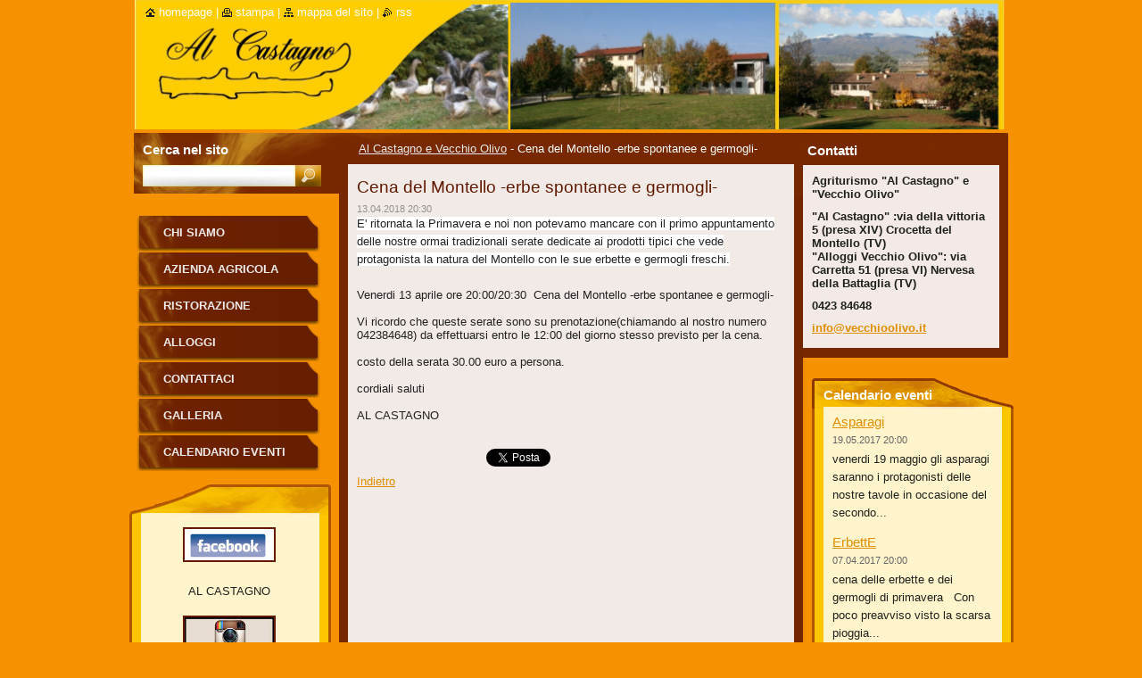

--- FILE ---
content_type: text/html; charset=UTF-8
request_url: https://prova-progetto.webnode.it/news/cena-del-montello-erbe-spontanee-e-germogli/newscbm_814666/12/
body_size: 9883
content:
<!--[if lte IE 9]><!DOCTYPE HTML PUBLIC "-//W3C//DTD HTML 4.01 Transitional//EN" "https://www.w3.org/TR/html4/loose.dtd"><![endif]-->
<!DOCTYPE html>
<!--[if IE]><html class="ie" lang="it"><![endif]-->
<!--[if gt IE 9]><!--> 
<html lang="it">
<!--<![endif]-->
  <head>
    <!--[if lt IE 8]><meta http-equiv="X-UA-Compatible" content="IE=EmulateIE7"><![endif]--><!--[if IE 8]><meta http-equiv="X-UA-Compatible" content="IE=EmulateIE8"><![endif]--><!--[if IE 9]><meta http-equiv="X-UA-Compatible" content="IE=EmulateIE9"><![endif]-->
    <base href="https://prova-progetto.webnode.it/">
  <meta charset="utf-8">
  <meta name="description" content="">
  <meta name="keywords" content="">
  <meta name="generator" content="Webnode">
  <meta name="apple-mobile-web-app-capable" content="yes">
  <meta name="apple-mobile-web-app-status-bar-style" content="black">
  <meta name="format-detection" content="telephone=no">
    <link rel="icon" type="image/svg+xml" href="/favicon.svg" sizes="any">  <link rel="icon" type="image/svg+xml" href="/favicon16.svg" sizes="16x16">  <link rel="icon" href="/favicon.ico"><link rel="canonical" href="https://prova-progetto.webnode.it/news/cena-del-montello-erbe-spontanee-e-germogli/newscbm_814666/12/">
<script type="text/javascript">(function(i,s,o,g,r,a,m){i['GoogleAnalyticsObject']=r;i[r]=i[r]||function(){
			(i[r].q=i[r].q||[]).push(arguments)},i[r].l=1*new Date();a=s.createElement(o),
			m=s.getElementsByTagName(o)[0];a.async=1;a.src=g;m.parentNode.insertBefore(a,m)
			})(window,document,'script','//www.google-analytics.com/analytics.js','ga');ga('create', 'UA-797705-6', 'auto',{"name":"wnd_header"});ga('wnd_header.set', 'dimension1', 'W1');ga('wnd_header.set', 'anonymizeIp', true);ga('wnd_header.send', 'pageview');var pageTrackerAllTrackEvent=function(category,action,opt_label,opt_value){ga('send', 'event', category, action, opt_label, opt_value)};</script>
  <link rel="alternate" type="application/rss+xml" href="https://prova-progetto.webnode.it/rss/all.xml" title="">
<!--[if lte IE 9]><style type="text/css">.cke_skin_webnode iframe {vertical-align: baseline !important;}</style><![endif]-->
    <title>Cena del Montello -erbe spontanee e germogli- :: AL Castagno &amp; Vecchio Olivo</title>
    <meta name="robots" content="index, follow">
    <meta name="googlebot" content="index, follow">   
    <link href="/css/style.css" rel="stylesheet" type="text/css" media="screen,projection,handheld,tv">
    <link href="https://d11bh4d8fhuq47.cloudfront.net/_system/skins/v9/50000535/css/print.css" rel="stylesheet" type="text/css" media="print">
    <script type="text/javascript" src="https://d11bh4d8fhuq47.cloudfront.net/_system/skins/v9/50000535/js/functions.js"></script>
    <!--[if IE]>
			<script type="text/javascript" src="https://d11bh4d8fhuq47.cloudfront.net/_system/skins/v9/50000535/js/functions-ie.js"></script>
		<![endif]-->
		<!--[if IE 6]>
      <script type="text/javascript" src="https://d11bh4d8fhuq47.cloudfront.net/_system/skins/v9/50000535/js/png.js"></script>
			<script type="text/javascript">
        DD_belatedPNG.fix('.menu li a, .menu li a:hover, .menu li.selected a, .menu li.activeSelected a, .menu li.open a, .menu li.open a:hover, .menu .level1 li a, .menu .level1 li a:hover, .menu .level1 li.selected a, .menu .level1 li.activeSelected a, .menu .level1 li.open a, .menu .level1 li.open a:hover, .menu .level1 .level2 li a, .menu .level1 .level2 li a:hover, .menu .level1 .level2 li.selected a, .menu .level1 .level2 li.activeSelected a, #sidebar .boxTitle, #sidebar .boxContent, #sidebar .boxBottom, #right .boxTitle, #right .boxContent, #right .boxBottom');
        DD_belatedPNG.fixPNG('.menu li a, .menu li a:hover, .menu li.selected a, .menu li.activeSelected a, .menu li.open a, .menu li.open a:hover, .menu .level1 li a, .menu .level1 li a:hover, .menu .level1 li.selected a, .menu .level1 li.activeSelected a, .menu .level1 li.open a, .menu .level1 li.open a:hover, .menu .level1 .level2 li a, .menu .level1 .level2 li a:hover, .menu .level1 .level2 li.selected a, .menu .level1 .level2 li.activeSelected a, #sidebar .boxTitle, #sidebar .boxContent, #sidebar .boxBottom, #right .boxTitle, #right .boxContent, #right .boxBottom');
      </script> 
    <![endif]-->
  
				<script type="text/javascript">
				/* <![CDATA[ */
					
					if (typeof(RS_CFG) == 'undefined') RS_CFG = new Array();
					RS_CFG['staticServers'] = new Array('https://d11bh4d8fhuq47.cloudfront.net/');
					RS_CFG['skinServers'] = new Array('https://d11bh4d8fhuq47.cloudfront.net/');
					RS_CFG['filesPath'] = 'https://prova-progetto.webnode.it/_files/';
					RS_CFG['filesAWSS3Path'] = 'https://0b51a6c045.cbaul-cdnwnd.com/147a9e21151796c1f8576bb529cec5fb/';
					RS_CFG['lbClose'] = 'Chiudi';
					RS_CFG['skin'] = 'default';
					if (!RS_CFG['labels']) RS_CFG['labels'] = new Array();
					RS_CFG['systemName'] = 'Webnode';
						
					RS_CFG['responsiveLayout'] = 0;
					RS_CFG['mobileDevice'] = 0;
					RS_CFG['labels']['copyPasteSource'] = 'Maggiori informazioni';
					
				/* ]]> */
				</script><style type="text/css">/* <![CDATA[ */#ad7bj6jea0i1me {position: absolute;font-size: 13px !important;font-family: "Arial", helvetica, sans-serif !important;white-space: nowrap;z-index: 2147483647;-webkit-user-select: none;-khtml-user-select: none;-moz-user-select: none;-o-user-select: none;user-select: none;}#i522615gi58a7 {position: relative;top: -14px;}* html #i522615gi58a7 { top: -11px; }#i522615gi58a7 a { text-decoration: none !important; }#i522615gi58a7 a:hover { text-decoration: underline !important; }#a7gc206fwqfn9 {z-index: 2147483647;display: inline-block !important;font-size: 16px;padding: 7px 59px 9px 59px;background: transparent url(https://d11bh4d8fhuq47.cloudfront.net/img/footer/footerButtonWebnodeHover.png?ph=0b51a6c045) top left no-repeat;height: 18px;cursor: pointer;}* html #a7gc206fwqfn9 { height: 36px; }#a7gc206fwqfn9:hover { background: url(https://d11bh4d8fhuq47.cloudfront.net/img/footer/footerButtonWebnode.png?ph=0b51a6c045) top left no-repeat; }#i5ji4re13g6h56 { display: none; }#ego5td91d3cf {z-index: 3000;text-align: left !important;position: absolute;height: 88px;font-size: 13px !important;color: #ffffff !important;font-family: "Arial", helvetica, sans-serif !important;overflow: hidden;cursor: pointer;}#ego5td91d3cf a {color: #ffffff !important;}#gw3nvcpymhk {color: #36322D !important;text-decoration: none !important;font-weight: bold !important;float: right;height: 31px;position: absolute;top: 19px;right: 15px;cursor: pointer;}#c33hf42c5 { float: right; padding-right: 27px; display: block; line-height: 31px; height: 31px; background: url(https://d11bh4d8fhuq47.cloudfront.net/img/footer/footerButton.png?ph=0b51a6c045) top right no-repeat; white-space: nowrap; }#vpc6d51 { position: relative; left: 1px; float: left; display: block; width: 15px; height: 31px; background: url(https://d11bh4d8fhuq47.cloudfront.net/img/footer/footerButton.png?ph=0b51a6c045) top left no-repeat; }#gw3nvcpymhk:hover { color: #36322D !important; text-decoration: none !important; }#gw3nvcpymhk:hover #c33hf42c5 { background: url(https://d11bh4d8fhuq47.cloudfront.net/img/footer/footerButtonHover.png?ph=0b51a6c045) top right no-repeat; }#gw3nvcpymhk:hover #vpc6d51 { background: url(https://d11bh4d8fhuq47.cloudfront.net/img/footer/footerButtonHover.png?ph=0b51a6c045) top left no-repeat; }#f3e5jh75a1mi4 {padding-right: 11px;padding-right: 11px;float: right;height: 60px;padding-top: 18px;background: url(https://d11bh4d8fhuq47.cloudfront.net/img/footer/footerBubble.png?ph=0b51a6c045) top right no-repeat;}#bghb9bt2ukkn {float: left;width: 18px;height: 78px;background: url(https://d11bh4d8fhuq47.cloudfront.net/img/footer/footerBubble.png?ph=0b51a6c045) top left no-repeat;}* html #a7gc206fwqfn9 { filter: progid:DXImageTransform.Microsoft.AlphaImageLoader(src='https://d11bh4d8fhuq47.cloudfront.net/img/footer/footerButtonWebnode.png?ph=0b51a6c045'); background: transparent; }* html #a7gc206fwqfn9:hover { filter: progid:DXImageTransform.Microsoft.AlphaImageLoader(src='https://d11bh4d8fhuq47.cloudfront.net/img/footer/footerButtonWebnodeHover.png?ph=0b51a6c045'); background: transparent; }* html #f3e5jh75a1mi4 { height: 78px; background-image: url(https://d11bh4d8fhuq47.cloudfront.net/img/footer/footerBubbleIE6.png?ph=0b51a6c045);  }* html #bghb9bt2ukkn { background-image: url(https://d11bh4d8fhuq47.cloudfront.net/img/footer/footerBubbleIE6.png?ph=0b51a6c045);  }* html #c33hf42c5 { background-image: url(https://d11bh4d8fhuq47.cloudfront.net/img/footer/footerButtonIE6.png?ph=0b51a6c045); }* html #vpc6d51 { background-image: url(https://d11bh4d8fhuq47.cloudfront.net/img/footer/footerButtonIE6.png?ph=0b51a6c045); }* html #gw3nvcpymhk:hover #rbcGrSigTryButtonRight { background-image: url(https://d11bh4d8fhuq47.cloudfront.net/img/footer/footerButtonHoverIE6.png?ph=0b51a6c045);  }* html #gw3nvcpymhk:hover #rbcGrSigTryButtonLeft { background-image: url(https://d11bh4d8fhuq47.cloudfront.net/img/footer/footerButtonHoverIE6.png?ph=0b51a6c045);  }/* ]]> */</style><script type="text/javascript" src="https://d11bh4d8fhuq47.cloudfront.net/_system/client/js/compressed/frontend.package.1-3-108.js?ph=0b51a6c045"></script><style type="text/css">#lostPasswordLink a, .formSuffixLinks a {color: inherit !important;}</style></head>  
  
  <body> 
  
    <div id="body_bg">
      <div id="site_bg">
      
        <div id="site">
        
          <!-- HEADER -->
          <div id="header">    
            <div class="illustration">
              <div id="logozone">               
                <div id="logo"><a href="home/" title="Vai alla Homepage."><span id="rbcSystemIdentifierLogo" style="visibility: hidden;">AL Castagno &amp; Vecchio Olivo</span></a></div>         
                <p id="moto"><span id="rbcCompanySlogan" class="rbcNoStyleSpan"></span></p>
              </div>              
              <img src="https://0b51a6c045.cbaul-cdnwnd.com/147a9e21151796c1f8576bb529cec5fb/200000162-a2c1da3bc1/50000000.png?ph=0b51a6c045" width="986" height="145" alt="">            </div>         
          </div>
          <!-- /HEADER -->
          
          <div class="cleaner"><!-- / --></div>
          
          <!-- MAIN -->
          <div id="main">
          
            <div id="content">             
              <div id="contentBoxs">       
       
                <!-- NAVIGATOR -->                
                <div id="pageNavigator" class="rbcContentBlock">                        <div id="navigator">           <a class="navFirstPage" href="/home/">Al Castagno e Vecchio Olivo</a>      <span><span> - </span></span>          <span id="navCurrentPage">Cena del Montello -erbe spontanee e germogli-</span>                 </div>              </div>                
                <!-- /NAVIGATOR --> 
                  
                <div class="cleaner"><!-- / --></div>                  
                
                <!-- MAIN CONTENT -->                
                

		
		
		  <div class="box">
        <div class="boxTitle"><h1>Cena del Montello -erbe spontanee e germogli-</h1></div>
        <div class="boxContent">
          <div class="contentBox"> 
        
            <div class="articleTime"><ins>13.04.2018 20:30</ins></div>
  		      					 
            <div class="articleDetail">    
              									
              <p><span style="color: rgb(34, 34, 34); font-family: arial, sans-serif; font-size: small; background-color: rgb(255, 255, 255);">E' ritornata la Primavera e noi non potevamo mancare con il primo appuntamento delle nostre ormai tradizionali serate dedicate ai prodotti tipici che vede protagonista la natura del Montello con le sue erbette e germogli freschi.</span></p>
<div style="color: rgb(34, 34, 34); font-family: arial, sans-serif; font-size: small;">
	&nbsp;</div>
<div style="color: rgb(34, 34, 34); font-family: arial, sans-serif; font-size: small;">
	Venerdi 13 aprile ore 20:00/20:30&nbsp; Cena del Montello -erbe spontanee e germogli-</div>
<div style="color: rgb(34, 34, 34); font-family: arial, sans-serif; font-size: small;">
	&nbsp;</div>
<div style="color: rgb(34, 34, 34); font-family: arial, sans-serif; font-size: small;">
	Vi ricordo che queste serate sono su prenotazione(chiamando al nostro numero 042384648) da effettuarsi entro le 12:00 del giorno stesso previsto per la cena.</div>
<div style="color: rgb(34, 34, 34); font-family: arial, sans-serif; font-size: small;">
	&nbsp;</div>
<div style="color: rgb(34, 34, 34); font-family: arial, sans-serif; font-size: small;">
	costo della serata 30.00 euro a persona.</div>
<div style="color: rgb(34, 34, 34); font-family: arial, sans-serif; font-size: small;">
	&nbsp;</div>
<div style="color: rgb(34, 34, 34); font-family: arial, sans-serif; font-size: small;">
	cordiali saluti</div>
<div style="color: rgb(34, 34, 34); font-family: arial, sans-serif; font-size: small;">
	&nbsp;</div>
<div style="color: rgb(34, 34, 34); font-family: arial, sans-serif; font-size: small;">
	AL CASTAGNO</div>
<div style="color: rgb(34, 34, 34); font-family: arial, sans-serif; font-size: small;">
	&nbsp;</div>
<div style="color: rgb(34, 34, 34); font-family: arial, sans-serif; font-size: small;">
	&nbsp;</div>
      								      		
              					
              <div class="cleaner"><!-- / --></div>
              
              
              					
              <div class="cleaner"><!-- / --></div>
              
              <div class="rbcBookmarks"><div id="rbcBookmarks200000127"></div></div>
		<script type="text/javascript">
			/* <![CDATA[ */
			Event.observe(window, 'load', function(){
				var bookmarks = '<div style=\"float:left;\"><div style=\"float:left;\"><iframe src=\"//www.facebook.com/plugins/like.php?href=https://prova-progetto.webnode.it/news/cena-del-montello-erbe-spontanee-e-germogli/newscbm_814666/12/&amp;send=false&amp;layout=button_count&amp;width=145&amp;show_faces=false&amp;action=like&amp;colorscheme=light&amp;font&amp;height=21&amp;appId=397846014145828&amp;locale=it_IT\" scrolling=\"no\" frameborder=\"0\" style=\"border:none; overflow:hidden; width:145px; height:21px; position:relative; top:1px;\" allowtransparency=\"true\"></iframe></div><div style=\"float:left;\"><a href=\"https://twitter.com/share\" class=\"twitter-share-button\" data-count=\"horizontal\" data-via=\"webnode\" data-lang=\"it\">Tweet</a></div><script type=\"text/javascript\">(function() {var po = document.createElement(\'script\'); po.type = \'text/javascript\'; po.async = true;po.src = \'//platform.twitter.com/widgets.js\';var s = document.getElementsByTagName(\'script\')[0]; s.parentNode.insertBefore(po, s);})();'+'<'+'/scr'+'ipt></div> <div class=\"addthis_toolbox addthis_default_style\" style=\"float:left;\"><a class=\"addthis_counter addthis_pill_style\"></a></div> <script type=\"text/javascript\">(function() {var po = document.createElement(\'script\'); po.type = \'text/javascript\'; po.async = true;po.src = \'https://s7.addthis.com/js/250/addthis_widget.js#pubid=webnode\';var s = document.getElementsByTagName(\'script\')[0]; s.parentNode.insertBefore(po, s);})();'+'<'+'/scr'+'ipt><div style=\"clear:both;\"></div>';
				$('rbcBookmarks200000127').innerHTML = bookmarks;
				bookmarks.evalScripts();
			});
			/* ]]> */
		</script>
		      
                        
              <div class="cleaner"><!-- / --></div>  			
              
              <div class="back"><a href="archive/news/">Indietro</a></div>
                      
            </div>
        
          </div>
        </div>
        <div class="boxBottom"><!-- / --></div>
      </div>
      
			
		
		  <div class="cleaner"><!-- / --></div>

		                       
                <!-- /MAIN CONTENT -->             
                   
              </div>               
              <div id="contentBottom"><!-- / --></div>                           
            </div>
            
            <!-- SIDEBAR -->
            <div id="sidebar">
              <div id="sidebarContent">
              
                <!-- MENU -->
                


      <div id="menuzone">

		<ul class="menu">
	<li class="first">
  
      <a href="/chi-siamo/">
    
      Chi siamo
      
  </a>
  
  </li>
	<li>
  
      <a href="/azienda-agricola/">
    
      Azienda Agricola
      
  </a>
  
  </li>
	<li>
  
      <a href="/ristorazione/">
    
      ristorazione
      
  </a>
  
  </li>
	<li>
  
      <a href="/alloggi/">
    
      alloggi
      
  </a>
  
  </li>
	<li>
  
      <a href="/contattaci/">
    
      Contattaci
      
  </a>
  
  </li>
	<li>
  
      <a href="/galleria-fotografica/">
    
      Galleria fotografica
      
  </a>
  
  </li>
	<li class="last">
  
      <a href="/calendario-eventi/">
    
      Calendario eventi
      
  </a>
  
  </li>
</ul>

      </div>

					       
                <!-- /MENU -->
                
                <div class="cleaner"><!-- / --></div>
                
                <!-- SIDEBAR CONTENT -->                         
                
								
			<div class="box">
			  <div class="boxTitle"><!-- / --></div>
        <div class="boxContent">
          <div class="contentBox">

		<p style="text-align: center;"><a href="https://www.facebook.com/Agriturismo-AL-CASTAGNO-192068279765/" rel="nofollow" target="_blank"><span style="display: none;">&nbsp;</span><img alt="" height="35" src="https://0b51a6c045.cbaul-cdnwnd.com/147a9e21151796c1f8576bb529cec5fb/200000229-3357034515/facebook.jpg" width="100"><span style="display: none;">&nbsp;</span></a></p>
<p style="text-align: center;">AL CASTAGNO</p>
<p style="text-align: center;"><a href="http://www.pikore.com/paolo.castagno" rel="nofollow" target="_blank"><img alt="" height="61" src="https://0b51a6c045.cbaul-cdnwnd.com/147a9e21151796c1f8576bb529cec5fb/200000230-6bfeb6cf9a/instagram.jpg" width="100"></a></p>
<p style="text-align: center;"><a href="https://www.facebook.com/pg/VecchioOlivoMontello/about/" rel="nofollow" style="color: rgb(158, 43, 0); font-size: 12.8px;" target="_blank"><img alt="" height="35" src="https://0b51a6c045.cbaul-cdnwnd.com/147a9e21151796c1f8576bb529cec5fb/200000229-3357034515/facebook.jpg" width="100"></a></p>
<p style="text-align: center;">VECCHIO OLIVO</p>
<p>&nbsp;</p>
<p>&nbsp;</p>
<script type="text/javascript" src="//rc.revolvermaps.com/0/0/8.js?i=2vxg8312l12&m=0&s=200&c=ff0000&cr1=ffffff&f=verdana&l=1" async="async"></script>
        
          </div>                
        </div>
        <div class="boxBottom"><!-- / --></div>
      </div>
      
      <div class="cleaner"><!-- / --></div>

		          
                                                     
                <!-- /SIDEBAR CONTENT -->
              
              </div>
            </div>            
            <!-- /SIDEBAR -->
            
            <!-- RIGHT CONTENT -->
            <div id="right">
              <div id="rightContent">
              
                <!-- CONTACT -->                
                
          
      <div id="contact">
        <div id="contactTitle"><h2>Contatti</h2></div>
          <div id="contactContent">
          
		

      <p class="name">Agriturismo &quot;Al Castagno&quot; e      &quot;Vecchio Olivo&quot;</p>
      
      
      <p class="address">&quot;Al Castagno&quot; :via della vittoria 5 (presa XIV) Crocetta del Montello (TV)<br />
&quot;Alloggi Vecchio Olivo&quot;: via Carretta 51 (presa VI) Nervesa della Battaglia (TV)</p>

	            
      
      
      <p class="phone">0423 84648<br />
</p>

	
      
	
	    <p class="email"><a href="&#109;&#97;&#105;&#108;&#116;&#111;:&#105;&#110;&#102;&#111;&#64;&#118;&#101;&#99;&#99;&#104;&#105;&#111;&#111;&#108;&#105;&#118;&#111;&#46;&#105;&#116;"><span id="rbcContactEmail">&#105;&#110;&#102;&#111;&#64;&#118;&#101;&#99;&#99;&#104;&#105;&#111;&#111;&#108;&#105;&#118;&#111;&#46;&#105;&#116;</span></a></p>

	        

		
        
          </div>
        <div id="contactBottom"><!-- / --></div>
      </div>
      
      <div class="cleaner"><!-- / --></div>

					                 
                <!-- /CONTACT -->               
                
                
        
      <div class="box">
        <div class="boxTitle"><h2>Calendario eventi</h2></div>
        <div class="boxContent">
          <div class="contentBox"> 
  

		
       
      <div class="article">
        <h3><a href="/news/asparagi/">Asparagi</a></h3>
        <ins>19.05.2017 20:00</ins>
        <div class="articleContent">
          venerdi 19 maggio gli asparagi saranno i protagonisti delle nostre tavole in occasione del secondo...
          <div class="cleaner"><!-- / --></div>
        </div>
      </div>
      
      <div class="cleaner"><!-- / --></div>
                    
		

			<div class="cleaner"><!-- / --></div>

		
       
      <div class="article">
        <h3><a href="/news/erbette/">ErbettE</a></h3>
        <ins>07.04.2017 20:00</ins>
        <div class="articleContent">
          cena delle erbette e dei germogli di primavera
&nbsp;
Con poco preavviso visto la scarsa pioggia...
          <div class="cleaner"><!-- / --></div>
        </div>
      </div>
      
      <div class="cleaner"><!-- / --></div>
                    
		

			<div class="cleaner"><!-- / --></div>

		
       
      <div class="article">
        <h3><a href="/news/il-radicchio/">Il Radicchio</a></h3>
        <ins>02.12.2016 20:30</ins>
        <div class="articleContent">
          
	Vi ricordiamo il nostro prossimo appuntamento con i prodotti tipici del...
          <div class="cleaner"><!-- / --></div>
        </div>
      </div>
      
      <div class="cleaner"><!-- / --></div>
                    
		

			<div class="cleaner"><!-- / --></div>

		
       
      <div class="article">
        <h3><a href="/news/cena-al-contrario/">CENA AL CONTRARIO</a></h3>
        <ins>31.10.2016 20:30</ins>
        <div class="articleContent">
          Lunedì 31 ottobre
CENA AL CONTRARIO
&nbsp;
Il menù previsto per la serata sarà:
&nbsp;
grappe...
          <div class="cleaner"><!-- / --></div>
        </div>
      </div>
      
      <div class="cleaner"><!-- / --></div>
                    
		

			<div class="cleaner"><!-- / --></div>

		
				
      		   
      		   
      		  
      		   
      	    
<div  class="paging">
<a  class="leftEnd"  href="/news/cena-del-montello-erbe-spontanee-e-germoglicbm_814666/12/"  title="Vai alla prima pagina."><span class="leftEndText">&lt;&lt;</span></a>
<a href="/news/cena-del-montello-erbe-spontanee-e-germoglicbm_814666/12/newscbm_814666/8/" class="left" title="Vai alla pagina precedente." rel="prev"><span class="leftText">&lt;</span></a>
<a href="/news/cena-del-montello-erbe-spontanee-e-germoglicbm_814666/12/newscbm_814666/4/"><span class="pageText">2</span></a>
<span class="separator"><span class="separatorText">|</span></span>
<a href="/news/cena-del-montello-erbe-spontanee-e-germoglicbm_814666/12/newscbm_814666/8/"><span class="pageText">3</span></a>
<span class="separator"><span class="separatorText">|</span></span>
<span  class="selected"><span class="pageText">4</span></span>
<span class="separator"><span class="separatorText">|</span></span>
<a href="/news/cena-del-montello-erbe-spontanee-e-germoglicbm_814666/12/newscbm_814666/16/"><span class="pageText">5</span></a>
<span class="separator"><span class="separatorText">|</span></span>
<a href="/news/cena-del-montello-erbe-spontanee-e-germoglicbm_814666/12/newscbm_814666/20/"><span class="pageText">6</span></a>
<a href="/news/cena-del-montello-erbe-spontanee-e-germoglicbm_814666/12/newscbm_814666/16/" class="right" title="Vai alla prossima pagina." rel="next"><span class="rightText">&gt;</span></a>
<a href="/news/cena-del-montello-erbe-spontanee-e-germoglicbm_814666/12/newscbm_814666/36/" class="rightEnd" title="Vai all'ultima pagina."><span class="rightEndText">&gt;&gt;</span></a></div>
      	    
		     </div>                       
        </div>
        <div class="boxBottom"><!-- / --></div>
      </div> 
      
      <div class="cleaner"><!-- / --></div>

		          
                           
              </div>
            </div>  
            <!-- /RIGHT CONTENT -->            
            
            <hr class="cleaner">
            
            <!-- SEARCH BOX -->
            
        
      <div id="searchBox">

		<form action="/search/" method="get" id="fulltextSearch">
		
		    <label for="fulltextSearchText">Cerca nel sito</label>
		    <div class="cleaner"><!-- / --></div>
		    
      	<input type="text" id="fulltextSearchText" name="text">
      	<input type="image" id="fulltextSubmit" src="https://d11bh4d8fhuq47.cloudfront.net/_system/skins/v9/50000535/img/search_btn.jpg" alt="Cerca">

		</form>


      </div>
      
      <div class="cleaner"><!-- / --></div>

		            <!-- SEARCH BOX -->
                      
          </div>
          <!-- /MAIN -->
          
          <!-- QUICK LINKS -->
          <table id="quickLinks">
            <tr><td>
              <div id="links">
                <p>
                  <span class="homepage"><a href="home/" title="Vai alla Homepage.">Homepage</a></span>
                  <span class="separator"> | </span>
                  <span class="print"><a href="#" onclick="window.print(); return false;" title="Stampa la pagina">Stampa</a></span>
                  <span class="separator"> | </span>
                  <span class="sitemap"><a href="/sitemap/" title="Vai alla Mappa del sito.">Mappa del sito</a></span>
                  <span class="separator"> | </span>
                  <span class="rss"><a href="/rss/" title="Feed RSS">RSS</a></span>
                </p>  
              </div>
            </td><td>
              <div class="lang"><div id="languageSelect"></div>			</div>
            </td></tr>
          </table>
          <!-- /QUICK LINKS -->
        
        </div>
        
        <!-- FOOTER -->
        <div id="footer">
          <div id="footerLeft"><span id="rbcFooterText" class="rbcNoStyleSpan">© 2010 Tutti i diritti riservati.</span></div>            
          <div id="footerRight"><span class="rbcSignatureText"><a rel="nofollow" href="https://www.webnode.it?utm_source=text&amp;utm_medium=footer&amp;utm_campaign=free3">Crea un sito internet gratis</a><a id="a7gc206fwqfn9" rel="nofollow" href="https://www.webnode.it?utm_source=button&amp;utm_medium=footer&amp;utm_campaign=free3"><span id="i5ji4re13g6h56">Webnode</span></a></span></div>   
        </div>
        <!-- /FOOTER -->
        
      </div>
    </div>

    <script type="text/javascript">
		/* <![CDATA[ */

			RubicusFrontendIns.addObserver
			({

				onContentChange: function ()
        {
          RubicusFrontendIns.faqInit('faq', 'answerBlock');
          
          box_maximizing();
        },

				onStartSlideshow: function()
				{
					$('slideshowControl').innerHTML	= '<span>Pausa<'+'/span>';
					$('slideshowControl').title			= 'Interrompe la slideshow';
					$('slideshowControl').onclick		= RubicusFrontendIns.stopSlideshow.bind(RubicusFrontendIns);
				},

				onStopSlideshow: function()
				{
					$('slideshowControl').innerHTML	= '<span>Slideshow<'+'/span>';
					$('slideshowControl').title			= 'Avvia la slide show';
					$('slideshowControl').onclick		= RubicusFrontendIns.startSlideshow.bind(RubicusFrontendIns);
				},

				onShowImage: function()
				{
					if (RubicusFrontendIns.isSlideshowMode())
					{
						$('slideshowControl').innerHTML	= '<span>Pausa<'+'/span>';
						$('slideshowControl').title			= 'Interrompe la slideshow';
						$('slideshowControl').onclick		= RubicusFrontendIns.stopSlideshow.bind(RubicusFrontendIns);
					}
				}

			 });
       
        RubicusFrontendIns.faqInit('faq', 'answerBlock'); 
        
        box_maximizing();
        		          
			  RubicusFrontendIns.addFileToPreload('https://d11bh4d8fhuq47.cloudfront.net/_system/skins/v9/50000535/img/loading.gif');
			  RubicusFrontendIns.addFileToPreload('https://d11bh4d8fhuq47.cloudfront.net/_system/skins/v9/50000535/img/menu_active.png');
			  RubicusFrontendIns.addFileToPreload('https://d11bh4d8fhuq47.cloudfront.net/_system/skins/v9/50000535/img/menu_hover.png');
			  RubicusFrontendIns.addFileToPreload('https://d11bh4d8fhuq47.cloudfront.net/_system/skins/v9/50000535/img/menu_open.png');
			  RubicusFrontendIns.addFileToPreload('https://d11bh4d8fhuq47.cloudfront.net/_system/skins/v9/50000535/img/submenu2_hover.png');
			  
			  RubicusFrontendIns.addFileToPreload('https://d11bh4d8fhuq47.cloudfront.net/_system/skins/v9/50000535/img/submenu_active.png');
			  RubicusFrontendIns.addFileToPreload('https://d11bh4d8fhuq47.cloudfront.net/_system/skins/v9/50000535/img/submenu_hover.png');			  
			  RubicusFrontendIns.addFileToPreload('https://d11bh4d8fhuq47.cloudfront.net/_system/skins/v9/50000535/img/submenu_open.png');
			  
			  
			  
  		/* ]]> */
  	 </script>
  
  <div id="rbcFooterHtml"></div><div style="display: none;" id="ad7bj6jea0i1me"><span id="i522615gi58a7">&nbsp;</span></div><div id="ego5td91d3cf" style="display: none;"><a href="https://www.webnode.it?utm_source=window&amp;utm_medium=footer&amp;utm_campaign=free3" rel="nofollow"><div id="bghb9bt2ukkn"><!-- / --></div><div id="f3e5jh75a1mi4"><div><strong id="i8jek7a1ad1c9m">Ti piace questo stio?</strong><br /><span id="enpvk5j25tcms">Crea il tuo situ in 2 minuti!</span></div><span id="gw3nvcpymhk"><span id="vpc6d51"><!-- / --></span><span id="c33hf42c5">Provalo ora!</span></span></div></a></div><script type="text/javascript">/* <![CDATA[ */var bsod4c34od = {sig: $('ad7bj6jea0i1me'),prefix: $('i522615gi58a7'),btn : $('a7gc206fwqfn9'),win : $('ego5td91d3cf'),winLeft : $('bghb9bt2ukkn'),winLeftT : $('ed2fqpo1bwo34'),winLeftB : $('b550a5ah77dg85'),winRght : $('f3e5jh75a1mi4'),winRghtT : $('gfdcd461g4emok'),winRghtB : $('b2f979j5338142a'),tryBtn : $('gw3nvcpymhk'),tryLeft : $('vpc6d51'),tryRght : $('c33hf42c5'),text : $('enpvk5j25tcms'),title : $('i8jek7a1ad1c9m')};bsod4c34od.sig.appendChild(bsod4c34od.btn);var d6jfc2k6f9ji27=0,h150fr7171a=0,c7iig026sonr=0,akf699eab3,hj11474l0hr3=$$('.rbcSignatureText')[0],b3o700o2=false,h2ei9c1baefc;function ab7dq3151(){if (!b3o700o2 && pageTrackerAllTrackEvent){pageTrackerAllTrackEvent('Signature','Window show - web',bsod4c34od.sig.getElementsByTagName('a')[0].innerHTML);b3o700o2=true;}bsod4c34od.win.show();c7iig026sonr=bsod4c34od.tryLeft.offsetWidth+bsod4c34od.tryRght.offsetWidth+1;bsod4c34od.tryBtn.style.width=parseInt(c7iig026sonr)+'px';bsod4c34od.text.parentNode.style.width = '';bsod4c34od.winRght.style.width=parseInt(20+c7iig026sonr+Math.max(bsod4c34od.text.offsetWidth,bsod4c34od.title.offsetWidth))+'px';bsod4c34od.win.style.width=parseInt(bsod4c34od.winLeft.offsetWidth+bsod4c34od.winRght.offsetWidth)+'px';var wl=bsod4c34od.sig.offsetLeft+bsod4c34od.btn.offsetLeft+bsod4c34od.btn.offsetWidth-bsod4c34od.win.offsetWidth+12;if (wl<10){wl=10;}bsod4c34od.win.style.left=parseInt(wl)+'px';bsod4c34od.win.style.top=parseInt(h150fr7171a-bsod4c34od.win.offsetHeight)+'px';clearTimeout(akf699eab3);}function deqoo6cab(){akf699eab3=setTimeout('bsod4c34od.win.hide()',1000);}function j49b8c6274(){var ph = RubicusFrontendIns.photoDetailHandler.lightboxFixed?document.getElementsByTagName('body')[0].offsetHeight/2:RubicusFrontendIns.getPageSize().pageHeight;bsod4c34od.sig.show();d6jfc2k6f9ji27=0;h150fr7171a=0;if (hj11474l0hr3&&hj11474l0hr3.offsetParent){var obj=hj11474l0hr3;do{d6jfc2k6f9ji27+=obj.offsetLeft;h150fr7171a+=obj.offsetTop;} while (obj = obj.offsetParent);}if ($('rbcFooterText')){bsod4c34od.sig.style.color = $('rbcFooterText').getStyle('color');bsod4c34od.sig.getElementsByTagName('a')[0].style.color = $('rbcFooterText').getStyle('color');}bsod4c34od.sig.style.width=parseInt(bsod4c34od.prefix.offsetWidth+bsod4c34od.btn.offsetWidth)+'px';if (d6jfc2k6f9ji27<0||d6jfc2k6f9ji27>document.body.offsetWidth){d6jfc2k6f9ji27=(document.body.offsetWidth-bsod4c34od.sig.offsetWidth)/2;}if (d6jfc2k6f9ji27>(document.body.offsetWidth*0.55)){bsod4c34od.sig.style.left=parseInt(d6jfc2k6f9ji27+(hj11474l0hr3?hj11474l0hr3.offsetWidth:0)-bsod4c34od.sig.offsetWidth)+'px';}else{bsod4c34od.sig.style.left=parseInt(d6jfc2k6f9ji27)+'px';}if (h150fr7171a<=0 || RubicusFrontendIns.photoDetailHandler.lightboxFixed){h150fr7171a=ph-5-bsod4c34od.sig.offsetHeight;}bsod4c34od.sig.style.top=parseInt(h150fr7171a-5)+'px';}function end1o9799(){if (h2ei9c1baefc){clearTimeout(h2ei9c1baefc);}h2ei9c1baefc = setTimeout('j49b8c6274()', 10);}Event.observe(window,'load',function(){if (bsod4c34od.win&&bsod4c34od.btn){if (hj11474l0hr3){if (hj11474l0hr3.getElementsByTagName("a").length > 0){bsod4c34od.prefix.innerHTML = hj11474l0hr3.innerHTML + '&nbsp;';}else{bsod4c34od.prefix.innerHTML = '<a href="https://www.webnode.it?utm_source=text&amp;utm_medium=footer&amp;utm_content=it-web-0&amp;utm_campaign=signature" rel="nofollow">'+hj11474l0hr3.innerHTML + '</a>&nbsp;';}hj11474l0hr3.style.visibility='hidden';}else{if (pageTrackerAllTrackEvent){pageTrackerAllTrackEvent('Signature','Missing rbcSignatureText','prova-progetto.webnode.it');}}j49b8c6274();setTimeout(j49b8c6274, 500);setTimeout(j49b8c6274, 1000);setTimeout(j49b8c6274, 5000);Event.observe(bsod4c34od.btn,'mouseover',ab7dq3151);Event.observe(bsod4c34od.win,'mouseover',ab7dq3151);Event.observe(bsod4c34od.btn,'mouseout',deqoo6cab);Event.observe(bsod4c34od.win,'mouseout',deqoo6cab);Event.observe(bsod4c34od.win,'click',function(){if (pageTrackerAllTrackEvent){pageTrackerAllTrackEvent('Signature','Window click - web','Ti piace questo stio?',0);}document/*dumfjot19*/.location.href='https://www.webnode.it?utm_source=window&utm_medium=footer&utm_content=it-web-0&utm_campaign=signature';});Event.observe(window, 'resize', end1o9799);Event.observe(document.body, 'resize', end1o9799);RubicusFrontendIns.addObserver({onResize: end1o9799});RubicusFrontendIns.addObserver({onContentChange: end1o9799});RubicusFrontendIns.addObserver({onLightboxUpdate: j49b8c6274});Event.observe(bsod4c34od.btn, 'click', function(){if (pageTrackerAllTrackEvent){pageTrackerAllTrackEvent('Signature','Button click - web',bsod4c34od.sig.getElementsByTagName('a')[0].innerHTML);}});Event.observe(bsod4c34od.tryBtn, 'click', function(){if (pageTrackerAllTrackEvent){pageTrackerAllTrackEvent('Signature','Try Button click - web','Ti piace questo stio?',0);}});}});RubicusFrontendIns.addFileToPreload('https://d11bh4d8fhuq47.cloudfront.net/img/footer/footerButtonWebnode.png?ph=0b51a6c045');RubicusFrontendIns.addFileToPreload('https://d11bh4d8fhuq47.cloudfront.net/img/footer/footerButton.png?ph=0b51a6c045');RubicusFrontendIns.addFileToPreload('https://d11bh4d8fhuq47.cloudfront.net/img/footer/footerButtonHover.png?ph=0b51a6c045');RubicusFrontendIns.addFileToPreload('https://d11bh4d8fhuq47.cloudfront.net/img/footer/footerBubble.png?ph=0b51a6c045');if (Prototype.Browser.IE){RubicusFrontendIns.addFileToPreload('https://d11bh4d8fhuq47.cloudfront.net/img/footer/footerBubbleIE6.png?ph=0b51a6c045');RubicusFrontendIns.addFileToPreload('https://d11bh4d8fhuq47.cloudfront.net/img/footer/footerButtonHoverIE6.png?ph=0b51a6c045');}RubicusFrontendIns.copyLink = 'https://www.webnode.it';RS_CFG['labels']['copyPasteBackLink'] = 'Crea il tuo sito personale gratis';/* ]]> */</script><script type="text/javascript">var keenTrackerCmsTrackEvent=function(id){if(typeof _jsTracker=="undefined" || !_jsTracker){return false;};try{var name=_keenEvents[id];var keenEvent={user:{u:_keenData.u,p:_keenData.p,lc:_keenData.lc,t:_keenData.t},action:{identifier:id,name:name,category:'cms',platform:'WND1',version:'2.1.157'},browser:{url:location.href,ua:navigator.userAgent,referer_url:document.referrer,resolution:screen.width+'x'+screen.height,ip:'3.15.172.55'}};_jsTracker.jsonpSubmit('PROD',keenEvent,function(err,res){});}catch(err){console.log(err)};};</script></body>
</html>